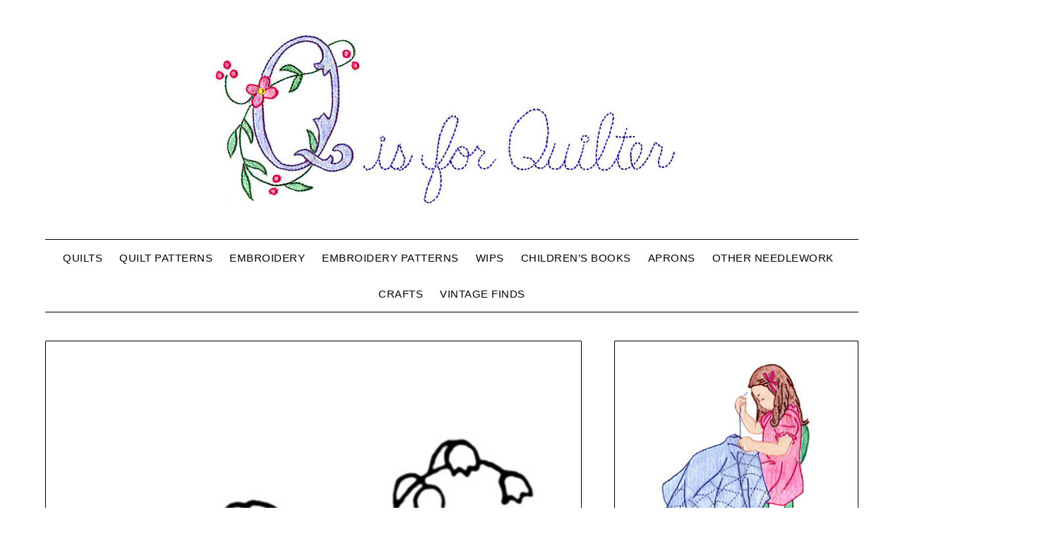

--- FILE ---
content_type: text/html; charset=UTF-8
request_url: https://www.qisforquilter.com/2016/06/free-pattern-friday-lily-of-the-valley-embroidery-motifs/
body_size: 13239
content:
<!doctype html>
<html lang="en-US">
<head>
	<meta charset="UTF-8">
	<meta name="viewport" content="width=device-width, initial-scale=1">
	<link rel="profile" href="http://gmpg.org/xfn/11">
	<title>Free Pattern Friday &#8212; Lily of the Valley Embroidery Motifs &#8211; Q is For Quilter</title>
<meta name='robots' content='max-image-preview:large' />
<link rel='dns-prefetch' href='//fonts.googleapis.com' />
<link rel="alternate" type="application/rss+xml" title="Q is For Quilter &raquo; Feed" href="https://www.qisforquilter.com/feed/" />
<link rel="alternate" type="application/rss+xml" title="Q is For Quilter &raquo; Comments Feed" href="https://www.qisforquilter.com/comments/feed/" />
<script type="text/javascript" id="wpp-js" src="https://www.qisforquilter.com/wp-content/plugins/wordpress-popular-posts/assets/js/wpp.min.js?ver=7.3.6" data-sampling="0" data-sampling-rate="100" data-api-url="https://www.qisforquilter.com/wp-json/wordpress-popular-posts" data-post-id="21431" data-token="76c3f61e62" data-lang="0" data-debug="0"></script>
<link rel="alternate" type="application/rss+xml" title="Q is For Quilter &raquo; Free Pattern Friday &#8212; Lily of the Valley Embroidery Motifs Comments Feed" href="https://www.qisforquilter.com/2016/06/free-pattern-friday-lily-of-the-valley-embroidery-motifs/feed/" />
<link rel="alternate" title="oEmbed (JSON)" type="application/json+oembed" href="https://www.qisforquilter.com/wp-json/oembed/1.0/embed?url=https%3A%2F%2Fwww.qisforquilter.com%2F2016%2F06%2Ffree-pattern-friday-lily-of-the-valley-embroidery-motifs%2F" />
<link rel="alternate" title="oEmbed (XML)" type="text/xml+oembed" href="https://www.qisforquilter.com/wp-json/oembed/1.0/embed?url=https%3A%2F%2Fwww.qisforquilter.com%2F2016%2F06%2Ffree-pattern-friday-lily-of-the-valley-embroidery-motifs%2F&#038;format=xml" />
<style id='wp-img-auto-sizes-contain-inline-css' type='text/css'>
img:is([sizes=auto i],[sizes^="auto," i]){contain-intrinsic-size:3000px 1500px}
/*# sourceURL=wp-img-auto-sizes-contain-inline-css */
</style>
<style id='wp-emoji-styles-inline-css' type='text/css'>

	img.wp-smiley, img.emoji {
		display: inline !important;
		border: none !important;
		box-shadow: none !important;
		height: 1em !important;
		width: 1em !important;
		margin: 0 0.07em !important;
		vertical-align: -0.1em !important;
		background: none !important;
		padding: 0 !important;
	}
/*# sourceURL=wp-emoji-styles-inline-css */
</style>
<style id='wp-block-library-inline-css' type='text/css'>
:root{--wp-block-synced-color:#7a00df;--wp-block-synced-color--rgb:122,0,223;--wp-bound-block-color:var(--wp-block-synced-color);--wp-editor-canvas-background:#ddd;--wp-admin-theme-color:#007cba;--wp-admin-theme-color--rgb:0,124,186;--wp-admin-theme-color-darker-10:#006ba1;--wp-admin-theme-color-darker-10--rgb:0,107,160.5;--wp-admin-theme-color-darker-20:#005a87;--wp-admin-theme-color-darker-20--rgb:0,90,135;--wp-admin-border-width-focus:2px}@media (min-resolution:192dpi){:root{--wp-admin-border-width-focus:1.5px}}.wp-element-button{cursor:pointer}:root .has-very-light-gray-background-color{background-color:#eee}:root .has-very-dark-gray-background-color{background-color:#313131}:root .has-very-light-gray-color{color:#eee}:root .has-very-dark-gray-color{color:#313131}:root .has-vivid-green-cyan-to-vivid-cyan-blue-gradient-background{background:linear-gradient(135deg,#00d084,#0693e3)}:root .has-purple-crush-gradient-background{background:linear-gradient(135deg,#34e2e4,#4721fb 50%,#ab1dfe)}:root .has-hazy-dawn-gradient-background{background:linear-gradient(135deg,#faaca8,#dad0ec)}:root .has-subdued-olive-gradient-background{background:linear-gradient(135deg,#fafae1,#67a671)}:root .has-atomic-cream-gradient-background{background:linear-gradient(135deg,#fdd79a,#004a59)}:root .has-nightshade-gradient-background{background:linear-gradient(135deg,#330968,#31cdcf)}:root .has-midnight-gradient-background{background:linear-gradient(135deg,#020381,#2874fc)}:root{--wp--preset--font-size--normal:16px;--wp--preset--font-size--huge:42px}.has-regular-font-size{font-size:1em}.has-larger-font-size{font-size:2.625em}.has-normal-font-size{font-size:var(--wp--preset--font-size--normal)}.has-huge-font-size{font-size:var(--wp--preset--font-size--huge)}.has-text-align-center{text-align:center}.has-text-align-left{text-align:left}.has-text-align-right{text-align:right}.has-fit-text{white-space:nowrap!important}#end-resizable-editor-section{display:none}.aligncenter{clear:both}.items-justified-left{justify-content:flex-start}.items-justified-center{justify-content:center}.items-justified-right{justify-content:flex-end}.items-justified-space-between{justify-content:space-between}.screen-reader-text{border:0;clip-path:inset(50%);height:1px;margin:-1px;overflow:hidden;padding:0;position:absolute;width:1px;word-wrap:normal!important}.screen-reader-text:focus{background-color:#ddd;clip-path:none;color:#444;display:block;font-size:1em;height:auto;left:5px;line-height:normal;padding:15px 23px 14px;text-decoration:none;top:5px;width:auto;z-index:100000}html :where(.has-border-color){border-style:solid}html :where([style*=border-top-color]){border-top-style:solid}html :where([style*=border-right-color]){border-right-style:solid}html :where([style*=border-bottom-color]){border-bottom-style:solid}html :where([style*=border-left-color]){border-left-style:solid}html :where([style*=border-width]){border-style:solid}html :where([style*=border-top-width]){border-top-style:solid}html :where([style*=border-right-width]){border-right-style:solid}html :where([style*=border-bottom-width]){border-bottom-style:solid}html :where([style*=border-left-width]){border-left-style:solid}html :where(img[class*=wp-image-]){height:auto;max-width:100%}:where(figure){margin:0 0 1em}html :where(.is-position-sticky){--wp-admin--admin-bar--position-offset:var(--wp-admin--admin-bar--height,0px)}@media screen and (max-width:600px){html :where(.is-position-sticky){--wp-admin--admin-bar--position-offset:0px}}

/*# sourceURL=wp-block-library-inline-css */
</style><style id='wp-block-archives-inline-css' type='text/css'>
.wp-block-archives{box-sizing:border-box}.wp-block-archives-dropdown label{display:block}
/*# sourceURL=https://www.qisforquilter.com/wp-includes/blocks/archives/style.min.css */
</style>
<style id='wp-block-image-inline-css' type='text/css'>
.wp-block-image>a,.wp-block-image>figure>a{display:inline-block}.wp-block-image img{box-sizing:border-box;height:auto;max-width:100%;vertical-align:bottom}@media not (prefers-reduced-motion){.wp-block-image img.hide{visibility:hidden}.wp-block-image img.show{animation:show-content-image .4s}}.wp-block-image[style*=border-radius] img,.wp-block-image[style*=border-radius]>a{border-radius:inherit}.wp-block-image.has-custom-border img{box-sizing:border-box}.wp-block-image.aligncenter{text-align:center}.wp-block-image.alignfull>a,.wp-block-image.alignwide>a{width:100%}.wp-block-image.alignfull img,.wp-block-image.alignwide img{height:auto;width:100%}.wp-block-image .aligncenter,.wp-block-image .alignleft,.wp-block-image .alignright,.wp-block-image.aligncenter,.wp-block-image.alignleft,.wp-block-image.alignright{display:table}.wp-block-image .aligncenter>figcaption,.wp-block-image .alignleft>figcaption,.wp-block-image .alignright>figcaption,.wp-block-image.aligncenter>figcaption,.wp-block-image.alignleft>figcaption,.wp-block-image.alignright>figcaption{caption-side:bottom;display:table-caption}.wp-block-image .alignleft{float:left;margin:.5em 1em .5em 0}.wp-block-image .alignright{float:right;margin:.5em 0 .5em 1em}.wp-block-image .aligncenter{margin-left:auto;margin-right:auto}.wp-block-image :where(figcaption){margin-bottom:1em;margin-top:.5em}.wp-block-image.is-style-circle-mask img{border-radius:9999px}@supports ((-webkit-mask-image:none) or (mask-image:none)) or (-webkit-mask-image:none){.wp-block-image.is-style-circle-mask img{border-radius:0;-webkit-mask-image:url('data:image/svg+xml;utf8,<svg viewBox="0 0 100 100" xmlns="http://www.w3.org/2000/svg"><circle cx="50" cy="50" r="50"/></svg>');mask-image:url('data:image/svg+xml;utf8,<svg viewBox="0 0 100 100" xmlns="http://www.w3.org/2000/svg"><circle cx="50" cy="50" r="50"/></svg>');mask-mode:alpha;-webkit-mask-position:center;mask-position:center;-webkit-mask-repeat:no-repeat;mask-repeat:no-repeat;-webkit-mask-size:contain;mask-size:contain}}:root :where(.wp-block-image.is-style-rounded img,.wp-block-image .is-style-rounded img){border-radius:9999px}.wp-block-image figure{margin:0}.wp-lightbox-container{display:flex;flex-direction:column;position:relative}.wp-lightbox-container img{cursor:zoom-in}.wp-lightbox-container img:hover+button{opacity:1}.wp-lightbox-container button{align-items:center;backdrop-filter:blur(16px) saturate(180%);background-color:#5a5a5a40;border:none;border-radius:4px;cursor:zoom-in;display:flex;height:20px;justify-content:center;opacity:0;padding:0;position:absolute;right:16px;text-align:center;top:16px;width:20px;z-index:100}@media not (prefers-reduced-motion){.wp-lightbox-container button{transition:opacity .2s ease}}.wp-lightbox-container button:focus-visible{outline:3px auto #5a5a5a40;outline:3px auto -webkit-focus-ring-color;outline-offset:3px}.wp-lightbox-container button:hover{cursor:pointer;opacity:1}.wp-lightbox-container button:focus{opacity:1}.wp-lightbox-container button:focus,.wp-lightbox-container button:hover,.wp-lightbox-container button:not(:hover):not(:active):not(.has-background){background-color:#5a5a5a40;border:none}.wp-lightbox-overlay{box-sizing:border-box;cursor:zoom-out;height:100vh;left:0;overflow:hidden;position:fixed;top:0;visibility:hidden;width:100%;z-index:100000}.wp-lightbox-overlay .close-button{align-items:center;cursor:pointer;display:flex;justify-content:center;min-height:40px;min-width:40px;padding:0;position:absolute;right:calc(env(safe-area-inset-right) + 16px);top:calc(env(safe-area-inset-top) + 16px);z-index:5000000}.wp-lightbox-overlay .close-button:focus,.wp-lightbox-overlay .close-button:hover,.wp-lightbox-overlay .close-button:not(:hover):not(:active):not(.has-background){background:none;border:none}.wp-lightbox-overlay .lightbox-image-container{height:var(--wp--lightbox-container-height);left:50%;overflow:hidden;position:absolute;top:50%;transform:translate(-50%,-50%);transform-origin:top left;width:var(--wp--lightbox-container-width);z-index:9999999999}.wp-lightbox-overlay .wp-block-image{align-items:center;box-sizing:border-box;display:flex;height:100%;justify-content:center;margin:0;position:relative;transform-origin:0 0;width:100%;z-index:3000000}.wp-lightbox-overlay .wp-block-image img{height:var(--wp--lightbox-image-height);min-height:var(--wp--lightbox-image-height);min-width:var(--wp--lightbox-image-width);width:var(--wp--lightbox-image-width)}.wp-lightbox-overlay .wp-block-image figcaption{display:none}.wp-lightbox-overlay button{background:none;border:none}.wp-lightbox-overlay .scrim{background-color:#fff;height:100%;opacity:.9;position:absolute;width:100%;z-index:2000000}.wp-lightbox-overlay.active{visibility:visible}@media not (prefers-reduced-motion){.wp-lightbox-overlay.active{animation:turn-on-visibility .25s both}.wp-lightbox-overlay.active img{animation:turn-on-visibility .35s both}.wp-lightbox-overlay.show-closing-animation:not(.active){animation:turn-off-visibility .35s both}.wp-lightbox-overlay.show-closing-animation:not(.active) img{animation:turn-off-visibility .25s both}.wp-lightbox-overlay.zoom.active{animation:none;opacity:1;visibility:visible}.wp-lightbox-overlay.zoom.active .lightbox-image-container{animation:lightbox-zoom-in .4s}.wp-lightbox-overlay.zoom.active .lightbox-image-container img{animation:none}.wp-lightbox-overlay.zoom.active .scrim{animation:turn-on-visibility .4s forwards}.wp-lightbox-overlay.zoom.show-closing-animation:not(.active){animation:none}.wp-lightbox-overlay.zoom.show-closing-animation:not(.active) .lightbox-image-container{animation:lightbox-zoom-out .4s}.wp-lightbox-overlay.zoom.show-closing-animation:not(.active) .lightbox-image-container img{animation:none}.wp-lightbox-overlay.zoom.show-closing-animation:not(.active) .scrim{animation:turn-off-visibility .4s forwards}}@keyframes show-content-image{0%{visibility:hidden}99%{visibility:hidden}to{visibility:visible}}@keyframes turn-on-visibility{0%{opacity:0}to{opacity:1}}@keyframes turn-off-visibility{0%{opacity:1;visibility:visible}99%{opacity:0;visibility:visible}to{opacity:0;visibility:hidden}}@keyframes lightbox-zoom-in{0%{transform:translate(calc((-100vw + var(--wp--lightbox-scrollbar-width))/2 + var(--wp--lightbox-initial-left-position)),calc(-50vh + var(--wp--lightbox-initial-top-position))) scale(var(--wp--lightbox-scale))}to{transform:translate(-50%,-50%) scale(1)}}@keyframes lightbox-zoom-out{0%{transform:translate(-50%,-50%) scale(1);visibility:visible}99%{visibility:visible}to{transform:translate(calc((-100vw + var(--wp--lightbox-scrollbar-width))/2 + var(--wp--lightbox-initial-left-position)),calc(-50vh + var(--wp--lightbox-initial-top-position))) scale(var(--wp--lightbox-scale));visibility:hidden}}
/*# sourceURL=https://www.qisforquilter.com/wp-includes/blocks/image/style.min.css */
</style>
<style id='wp-block-search-inline-css' type='text/css'>
.wp-block-search__button{margin-left:10px;word-break:normal}.wp-block-search__button.has-icon{line-height:0}.wp-block-search__button svg{height:1.25em;min-height:24px;min-width:24px;width:1.25em;fill:currentColor;vertical-align:text-bottom}:where(.wp-block-search__button){border:1px solid #ccc;padding:6px 10px}.wp-block-search__inside-wrapper{display:flex;flex:auto;flex-wrap:nowrap;max-width:100%}.wp-block-search__label{width:100%}.wp-block-search.wp-block-search__button-only .wp-block-search__button{box-sizing:border-box;display:flex;flex-shrink:0;justify-content:center;margin-left:0;max-width:100%}.wp-block-search.wp-block-search__button-only .wp-block-search__inside-wrapper{min-width:0!important;transition-property:width}.wp-block-search.wp-block-search__button-only .wp-block-search__input{flex-basis:100%;transition-duration:.3s}.wp-block-search.wp-block-search__button-only.wp-block-search__searchfield-hidden,.wp-block-search.wp-block-search__button-only.wp-block-search__searchfield-hidden .wp-block-search__inside-wrapper{overflow:hidden}.wp-block-search.wp-block-search__button-only.wp-block-search__searchfield-hidden .wp-block-search__input{border-left-width:0!important;border-right-width:0!important;flex-basis:0;flex-grow:0;margin:0;min-width:0!important;padding-left:0!important;padding-right:0!important;width:0!important}:where(.wp-block-search__input){appearance:none;border:1px solid #949494;flex-grow:1;font-family:inherit;font-size:inherit;font-style:inherit;font-weight:inherit;letter-spacing:inherit;line-height:inherit;margin-left:0;margin-right:0;min-width:3rem;padding:8px;text-decoration:unset!important;text-transform:inherit}:where(.wp-block-search__button-inside .wp-block-search__inside-wrapper){background-color:#fff;border:1px solid #949494;box-sizing:border-box;padding:4px}:where(.wp-block-search__button-inside .wp-block-search__inside-wrapper) .wp-block-search__input{border:none;border-radius:0;padding:0 4px}:where(.wp-block-search__button-inside .wp-block-search__inside-wrapper) .wp-block-search__input:focus{outline:none}:where(.wp-block-search__button-inside .wp-block-search__inside-wrapper) :where(.wp-block-search__button){padding:4px 8px}.wp-block-search.aligncenter .wp-block-search__inside-wrapper{margin:auto}.wp-block[data-align=right] .wp-block-search.wp-block-search__button-only .wp-block-search__inside-wrapper{float:right}
/*# sourceURL=https://www.qisforquilter.com/wp-includes/blocks/search/style.min.css */
</style>
<style id='global-styles-inline-css' type='text/css'>
:root{--wp--preset--aspect-ratio--square: 1;--wp--preset--aspect-ratio--4-3: 4/3;--wp--preset--aspect-ratio--3-4: 3/4;--wp--preset--aspect-ratio--3-2: 3/2;--wp--preset--aspect-ratio--2-3: 2/3;--wp--preset--aspect-ratio--16-9: 16/9;--wp--preset--aspect-ratio--9-16: 9/16;--wp--preset--color--black: #000000;--wp--preset--color--cyan-bluish-gray: #abb8c3;--wp--preset--color--white: #ffffff;--wp--preset--color--pale-pink: #f78da7;--wp--preset--color--vivid-red: #cf2e2e;--wp--preset--color--luminous-vivid-orange: #ff6900;--wp--preset--color--luminous-vivid-amber: #fcb900;--wp--preset--color--light-green-cyan: #7bdcb5;--wp--preset--color--vivid-green-cyan: #00d084;--wp--preset--color--pale-cyan-blue: #8ed1fc;--wp--preset--color--vivid-cyan-blue: #0693e3;--wp--preset--color--vivid-purple: #9b51e0;--wp--preset--gradient--vivid-cyan-blue-to-vivid-purple: linear-gradient(135deg,rgb(6,147,227) 0%,rgb(155,81,224) 100%);--wp--preset--gradient--light-green-cyan-to-vivid-green-cyan: linear-gradient(135deg,rgb(122,220,180) 0%,rgb(0,208,130) 100%);--wp--preset--gradient--luminous-vivid-amber-to-luminous-vivid-orange: linear-gradient(135deg,rgb(252,185,0) 0%,rgb(255,105,0) 100%);--wp--preset--gradient--luminous-vivid-orange-to-vivid-red: linear-gradient(135deg,rgb(255,105,0) 0%,rgb(207,46,46) 100%);--wp--preset--gradient--very-light-gray-to-cyan-bluish-gray: linear-gradient(135deg,rgb(238,238,238) 0%,rgb(169,184,195) 100%);--wp--preset--gradient--cool-to-warm-spectrum: linear-gradient(135deg,rgb(74,234,220) 0%,rgb(151,120,209) 20%,rgb(207,42,186) 40%,rgb(238,44,130) 60%,rgb(251,105,98) 80%,rgb(254,248,76) 100%);--wp--preset--gradient--blush-light-purple: linear-gradient(135deg,rgb(255,206,236) 0%,rgb(152,150,240) 100%);--wp--preset--gradient--blush-bordeaux: linear-gradient(135deg,rgb(254,205,165) 0%,rgb(254,45,45) 50%,rgb(107,0,62) 100%);--wp--preset--gradient--luminous-dusk: linear-gradient(135deg,rgb(255,203,112) 0%,rgb(199,81,192) 50%,rgb(65,88,208) 100%);--wp--preset--gradient--pale-ocean: linear-gradient(135deg,rgb(255,245,203) 0%,rgb(182,227,212) 50%,rgb(51,167,181) 100%);--wp--preset--gradient--electric-grass: linear-gradient(135deg,rgb(202,248,128) 0%,rgb(113,206,126) 100%);--wp--preset--gradient--midnight: linear-gradient(135deg,rgb(2,3,129) 0%,rgb(40,116,252) 100%);--wp--preset--font-size--small: 13px;--wp--preset--font-size--medium: 20px;--wp--preset--font-size--large: 36px;--wp--preset--font-size--x-large: 42px;--wp--preset--spacing--20: 0.44rem;--wp--preset--spacing--30: 0.67rem;--wp--preset--spacing--40: 1rem;--wp--preset--spacing--50: 1.5rem;--wp--preset--spacing--60: 2.25rem;--wp--preset--spacing--70: 3.38rem;--wp--preset--spacing--80: 5.06rem;--wp--preset--shadow--natural: 6px 6px 9px rgba(0, 0, 0, 0.2);--wp--preset--shadow--deep: 12px 12px 50px rgba(0, 0, 0, 0.4);--wp--preset--shadow--sharp: 6px 6px 0px rgba(0, 0, 0, 0.2);--wp--preset--shadow--outlined: 6px 6px 0px -3px rgb(255, 255, 255), 6px 6px rgb(0, 0, 0);--wp--preset--shadow--crisp: 6px 6px 0px rgb(0, 0, 0);}:where(.is-layout-flex){gap: 0.5em;}:where(.is-layout-grid){gap: 0.5em;}body .is-layout-flex{display: flex;}.is-layout-flex{flex-wrap: wrap;align-items: center;}.is-layout-flex > :is(*, div){margin: 0;}body .is-layout-grid{display: grid;}.is-layout-grid > :is(*, div){margin: 0;}:where(.wp-block-columns.is-layout-flex){gap: 2em;}:where(.wp-block-columns.is-layout-grid){gap: 2em;}:where(.wp-block-post-template.is-layout-flex){gap: 1.25em;}:where(.wp-block-post-template.is-layout-grid){gap: 1.25em;}.has-black-color{color: var(--wp--preset--color--black) !important;}.has-cyan-bluish-gray-color{color: var(--wp--preset--color--cyan-bluish-gray) !important;}.has-white-color{color: var(--wp--preset--color--white) !important;}.has-pale-pink-color{color: var(--wp--preset--color--pale-pink) !important;}.has-vivid-red-color{color: var(--wp--preset--color--vivid-red) !important;}.has-luminous-vivid-orange-color{color: var(--wp--preset--color--luminous-vivid-orange) !important;}.has-luminous-vivid-amber-color{color: var(--wp--preset--color--luminous-vivid-amber) !important;}.has-light-green-cyan-color{color: var(--wp--preset--color--light-green-cyan) !important;}.has-vivid-green-cyan-color{color: var(--wp--preset--color--vivid-green-cyan) !important;}.has-pale-cyan-blue-color{color: var(--wp--preset--color--pale-cyan-blue) !important;}.has-vivid-cyan-blue-color{color: var(--wp--preset--color--vivid-cyan-blue) !important;}.has-vivid-purple-color{color: var(--wp--preset--color--vivid-purple) !important;}.has-black-background-color{background-color: var(--wp--preset--color--black) !important;}.has-cyan-bluish-gray-background-color{background-color: var(--wp--preset--color--cyan-bluish-gray) !important;}.has-white-background-color{background-color: var(--wp--preset--color--white) !important;}.has-pale-pink-background-color{background-color: var(--wp--preset--color--pale-pink) !important;}.has-vivid-red-background-color{background-color: var(--wp--preset--color--vivid-red) !important;}.has-luminous-vivid-orange-background-color{background-color: var(--wp--preset--color--luminous-vivid-orange) !important;}.has-luminous-vivid-amber-background-color{background-color: var(--wp--preset--color--luminous-vivid-amber) !important;}.has-light-green-cyan-background-color{background-color: var(--wp--preset--color--light-green-cyan) !important;}.has-vivid-green-cyan-background-color{background-color: var(--wp--preset--color--vivid-green-cyan) !important;}.has-pale-cyan-blue-background-color{background-color: var(--wp--preset--color--pale-cyan-blue) !important;}.has-vivid-cyan-blue-background-color{background-color: var(--wp--preset--color--vivid-cyan-blue) !important;}.has-vivid-purple-background-color{background-color: var(--wp--preset--color--vivid-purple) !important;}.has-black-border-color{border-color: var(--wp--preset--color--black) !important;}.has-cyan-bluish-gray-border-color{border-color: var(--wp--preset--color--cyan-bluish-gray) !important;}.has-white-border-color{border-color: var(--wp--preset--color--white) !important;}.has-pale-pink-border-color{border-color: var(--wp--preset--color--pale-pink) !important;}.has-vivid-red-border-color{border-color: var(--wp--preset--color--vivid-red) !important;}.has-luminous-vivid-orange-border-color{border-color: var(--wp--preset--color--luminous-vivid-orange) !important;}.has-luminous-vivid-amber-border-color{border-color: var(--wp--preset--color--luminous-vivid-amber) !important;}.has-light-green-cyan-border-color{border-color: var(--wp--preset--color--light-green-cyan) !important;}.has-vivid-green-cyan-border-color{border-color: var(--wp--preset--color--vivid-green-cyan) !important;}.has-pale-cyan-blue-border-color{border-color: var(--wp--preset--color--pale-cyan-blue) !important;}.has-vivid-cyan-blue-border-color{border-color: var(--wp--preset--color--vivid-cyan-blue) !important;}.has-vivid-purple-border-color{border-color: var(--wp--preset--color--vivid-purple) !important;}.has-vivid-cyan-blue-to-vivid-purple-gradient-background{background: var(--wp--preset--gradient--vivid-cyan-blue-to-vivid-purple) !important;}.has-light-green-cyan-to-vivid-green-cyan-gradient-background{background: var(--wp--preset--gradient--light-green-cyan-to-vivid-green-cyan) !important;}.has-luminous-vivid-amber-to-luminous-vivid-orange-gradient-background{background: var(--wp--preset--gradient--luminous-vivid-amber-to-luminous-vivid-orange) !important;}.has-luminous-vivid-orange-to-vivid-red-gradient-background{background: var(--wp--preset--gradient--luminous-vivid-orange-to-vivid-red) !important;}.has-very-light-gray-to-cyan-bluish-gray-gradient-background{background: var(--wp--preset--gradient--very-light-gray-to-cyan-bluish-gray) !important;}.has-cool-to-warm-spectrum-gradient-background{background: var(--wp--preset--gradient--cool-to-warm-spectrum) !important;}.has-blush-light-purple-gradient-background{background: var(--wp--preset--gradient--blush-light-purple) !important;}.has-blush-bordeaux-gradient-background{background: var(--wp--preset--gradient--blush-bordeaux) !important;}.has-luminous-dusk-gradient-background{background: var(--wp--preset--gradient--luminous-dusk) !important;}.has-pale-ocean-gradient-background{background: var(--wp--preset--gradient--pale-ocean) !important;}.has-electric-grass-gradient-background{background: var(--wp--preset--gradient--electric-grass) !important;}.has-midnight-gradient-background{background: var(--wp--preset--gradient--midnight) !important;}.has-small-font-size{font-size: var(--wp--preset--font-size--small) !important;}.has-medium-font-size{font-size: var(--wp--preset--font-size--medium) !important;}.has-large-font-size{font-size: var(--wp--preset--font-size--large) !important;}.has-x-large-font-size{font-size: var(--wp--preset--font-size--x-large) !important;}
/*# sourceURL=global-styles-inline-css */
</style>

<style id='classic-theme-styles-inline-css' type='text/css'>
/*! This file is auto-generated */
.wp-block-button__link{color:#fff;background-color:#32373c;border-radius:9999px;box-shadow:none;text-decoration:none;padding:calc(.667em + 2px) calc(1.333em + 2px);font-size:1.125em}.wp-block-file__button{background:#32373c;color:#fff;text-decoration:none}
/*# sourceURL=/wp-includes/css/classic-themes.min.css */
</style>
<link rel='stylesheet' id='wordpress-popular-posts-css-css' href='https://www.qisforquilter.com/wp-content/plugins/wordpress-popular-posts/assets/css/wpp.css?ver=7.3.6' type='text/css' media='all' />
<link rel='stylesheet' id='travel-minimalist-blogger-css' href='https://www.qisforquilter.com/wp-content/themes/minimalistblogger/style.css?ver=6.9' type='text/css' media='all' />
<link rel='stylesheet' id='font-awesome-css' href='https://www.qisforquilter.com/wp-content/themes/minimalistblogger/css/font-awesome.min.css?ver=6.9' type='text/css' media='all' />
<link rel='stylesheet' id='minimalistblogger-style-css' href='https://www.qisforquilter.com/wp-content/themes/travel-minimalist-blogger/style.css?ver=6.9' type='text/css' media='all' />
<link rel='stylesheet' id='minimalistblogger-google-fonts-css' href='//fonts.googleapis.com/css?family=Lato%3A300%2C400%2C700%2C900%7CMerriweather%3A400%2C700&#038;ver=6.9' type='text/css' media='all' />
<link rel='stylesheet' id='youxi-shortcode-bootstrap-css' href='https://www.qisforquilter.com/wp-content/plugins/youxi-shortcode/frontend/bootstrap/css/bootstrap.min.css?ver=3.2' type='text/css' media='screen' />
<script type="text/javascript" src="https://www.qisforquilter.com/wp-includes/js/jquery/jquery.min.js?ver=3.7.1" id="jquery-core-js"></script>
<script type="text/javascript" src="https://www.qisforquilter.com/wp-includes/js/jquery/jquery-migrate.min.js?ver=3.4.1" id="jquery-migrate-js"></script>
<link rel="https://api.w.org/" href="https://www.qisforquilter.com/wp-json/" /><link rel="alternate" title="JSON" type="application/json" href="https://www.qisforquilter.com/wp-json/wp/v2/posts/21431" /><link rel="EditURI" type="application/rsd+xml" title="RSD" href="https://www.qisforquilter.com/xmlrpc.php?rsd" />
<meta name="generator" content="WordPress 6.9" />
<link rel="canonical" href="https://www.qisforquilter.com/2016/06/free-pattern-friday-lily-of-the-valley-embroidery-motifs/" />
<link rel='shortlink' href='https://www.qisforquilter.com/?p=21431' />
		<script type="text/javascript">
			var _statcounter = _statcounter || [];
			_statcounter.push({"tags": {"author": "marthagray"}});
		</script>
		            <style id="wpp-loading-animation-styles">@-webkit-keyframes bgslide{from{background-position-x:0}to{background-position-x:-200%}}@keyframes bgslide{from{background-position-x:0}to{background-position-x:-200%}}.wpp-widget-block-placeholder,.wpp-shortcode-placeholder{margin:0 auto;width:60px;height:3px;background:#dd3737;background:linear-gradient(90deg,#dd3737 0%,#571313 10%,#dd3737 100%);background-size:200% auto;border-radius:3px;-webkit-animation:bgslide 1s infinite linear;animation:bgslide 1s infinite linear}</style>
            
	<style type="text/css">
			body, .site, .swidgets-wrap h3, .post-data-text { background: ; }
			.site-title a, .site-description { color: ; }
			.sheader { background-color: ; }
			.super-menu, #smobile-menu, .primary-menu, .primary-menu ul li ul.children, .primary-menu ul li ul.sub-menu { background-color: ; }
			.main-navigation ul li a, .main-navigation ul li .sub-arrow, .super-menu .toggle-mobile-menu,.toggle-mobile-menu:before, .mobile-menu-active .smenu-hide { color: ; }
			#smobile-menu.show .main-navigation ul ul.children.active, #smobile-menu.show .main-navigation ul ul.sub-menu.active, #smobile-menu.show .main-navigation ul li, .smenu-hide.toggle-mobile-menu.menu-toggle, #smobile-menu.show .main-navigation ul li, .primary-menu ul li ul.children li, .primary-menu ul li ul.sub-menu li, .primary-menu .pmenu, .super-menu { border-color: ; border-bottom-color: ; }
			#secondary .widget h3, #secondary .widget h3 a, #secondary .widget h4, #secondary .widget h1, #secondary .widget h2, #secondary .widget h5, #secondary .widget h6 { color: ; }
			#secondary .widget a, #secondary a, #secondary .widget li a , #secondary span.sub-arrow{ color: ; }
			#secondary, #secondary .widget, #secondary .widget p, #secondary .widget li, .widget time.rpwe-time.published { color: ; }
			#secondary .swidgets-wrap, #secondary .widget ul li, .featured-sidebar .search-field { border-color: ; }
			.site-info, .footer-column-three input.search-submit, .footer-column-three p, .footer-column-three li, .footer-column-three td, .footer-column-three th, .footer-column-three caption { color: ; }
			.footer-column-three h3, .footer-column-three h4, .footer-column-three h5, .footer-column-three h6, .footer-column-three h1, .footer-column-three h2, .footer-column-three h4, .footer-column-three h3 a { color: ; }
			.footer-column-three a, .footer-column-three li a, .footer-column-three .widget a, .footer-column-three .sub-arrow { color: #1e73be; }
			.footer-column-three h3:after { background: ; }
			.site-info, .widget ul li, .footer-column-three input.search-field, .footer-column-three input.search-submit { border-color: ; }
			.site-footer { background-color: ; }
			.archive .page-header h1, .blogposts-list h2 a, .blogposts-list h2 a:hover, .blogposts-list h2 a:active, .search-results h1.page-title { color: ; }
			.blogposts-list .post-data-text, .blogposts-list .post-data-text a{ color: ; }
			.blogposts-list p { color: ; }
			.page-numbers li a, .blogposts-list .blogpost-button { background: ; }
			.page-numbers li a, .blogposts-list .blogpost-button, span.page-numbers.dots, .page-numbers.current, .page-numbers li a:hover { color: ; }
			.archive .page-header h1, .search-results h1.page-title, .blogposts-list.fbox, span.page-numbers.dots, .page-numbers li a, .page-numbers.current { border-color: ; }
			.blogposts-list .post-data-divider { background: ; }
			.page .comments-area .comment-author, .page .comments-area .comment-author a, .page .comments-area .comments-title, .page .content-area h1, .page .content-area h2, .page .content-area h3, .page .content-area h4, .page .content-area h5, .page .content-area h6, .page .content-area th, .single  .comments-area .comment-author, .single .comments-area .comment-author a, .single .comments-area .comments-title, .single .content-area h1, .single .content-area h2, .single .content-area h3, .single .content-area h4, .single .content-area h5, .single .content-area h6, .single .content-area th, .search-no-results h1, .error404 h1 { color: ; }
			.single .post-data-text, .page .post-data-text, .page .post-data-text a, .single .post-data-text a, .comments-area .comment-meta .comment-metadata a { color: ; }
			.page .content-area p, .page article, .page .content-area table, .page .content-area dd, .page .content-area dt, .page .content-area address, .page .content-area .entry-content, .page .content-area li, .page .content-area ol, .single .content-area p, .single article, .single .content-area table, .single .content-area dd, .single .content-area dt, .single .content-area address, .single .entry-content, .single .content-area li, .single .content-area ol, .search-no-results .page-content p { color: ; }
			.single .entry-content a, .page .entry-content a, .comment-content a, .comments-area .reply a, .logged-in-as a, .comments-area .comment-respond a { color: ; }
			.comments-area p.form-submit input { background: ; }
			.error404 .page-content p, .error404 input.search-submit, .search-no-results input.search-submit { color: ; }
			.page .comments-area, .page article.fbox, .page article tr, .page .comments-area ol.comment-list ol.children li, .page .comments-area ol.comment-list .comment, .single .comments-area, .single article.fbox, .single article tr, .comments-area ol.comment-list ol.children li, .comments-area ol.comment-list .comment, .error404 main#main, .error404 .search-form label, .search-no-results .search-form label, .error404 input.search-submit, .search-no-results input.search-submit, .error404 main#main, .search-no-results section.fbox.no-results.not-found{ border-color: ; }
			.single .post-data-divider, .page .post-data-divider { background: ; }
			.single .comments-area p.form-submit input, .page .comments-area p.form-submit input { color: ; }
			.bottom-header-wrapper { padding-top: px; }
			.bottom-header-wrapper { padding-bottom: px; }


			.bottom-header-wrapper { background: ; }
			.bottom-header-wrapper *{ color: ; }
			.header-widget a, .header-widget li a, .header-widget i.fa { color: ; }
			.header-widget, .header-widget p, .header-widget li, .header-widget .textwidget { color: ; }
			.header-widget .widget-title, .header-widget h1, .header-widget h3, .header-widget h2, .header-widget h4, .header-widget h5, .header-widget h6{ color: ; }
			.header-widget.swidgets-wrap, .header-widget ul li, .header-widget .search-field { border-color: ; }


		</style>
		
		<style type="text/css">
			body, 
			.site, 
			.swidgets-wrap h3, 
			.post-data-text { background: ; }

			.site-title a, 
			.site-description { color: ; }

			.sheader { background:  }
		</style>
			<style type="text/css">
			.site-title a,
			.site-description {
				color: #0000b8;
			}

			
			"
			
			
		</style>
		</head>

<body class="wp-singular post-template-default single single-post postid-21431 single-format-standard wp-custom-logo wp-theme-minimalistblogger wp-child-theme-travel-minimalist-blogger masthead-fixed">
	 <a class="skip-link screen-reader-text" href="#content">Skip to content</a>
	<div id="page" class="site">

		<header id="masthead" class="sheader site-header clearfix">
			<div class="content-wrap">
								<div class="site-branding branding-logo">
					<a href="https://www.qisforquilter.com/" class="custom-logo-link" rel="home"><img width="761" height="274" src="https://www.qisforquilter.com/wp-content/uploads/cropped-header-bg-1.jpg" class="custom-logo" alt="Q is For Quilter" decoding="async" fetchpriority="high" srcset="https://www.qisforquilter.com/wp-content/uploads/cropped-header-bg-1.jpg 761w, https://www.qisforquilter.com/wp-content/uploads/cropped-header-bg-1-350x126.jpg 350w, https://www.qisforquilter.com/wp-content/uploads/cropped-header-bg-1-600x216.jpg 600w, https://www.qisforquilter.com/wp-content/uploads/cropped-header-bg-1-250x90.jpg 250w" sizes="(max-width: 761px) 100vw, 761px" /></a>				</div>
				</div>
	<nav id="primary-site-navigation" class="primary-menu main-navigation clearfix">
		<a href="#" id="pull" class="smenu-hide toggle-mobile-menu menu-toggle" aria-controls="secondary-menu" aria-expanded="false">Menu</a>
		<div class="content-wrap text-center">
			<div class="center-main-menu">
				<div class="menu-menu-1-container"><ul id="primary-menu" class="pmenu"><li id="menu-item-19360" class="menu-item menu-item-type-taxonomy menu-item-object-category menu-item-19360"><a href="https://www.qisforquilter.com/category/quilts/">Quilts</a></li>
<li id="menu-item-19366" class="menu-item menu-item-type-taxonomy menu-item-object-category menu-item-19366"><a href="https://www.qisforquilter.com/category/quiltpatterns/">Quilt Patterns</a></li>
<li id="menu-item-19363" class="menu-item menu-item-type-taxonomy menu-item-object-category menu-item-19363"><a href="https://www.qisforquilter.com/category/embroidery/">Embroidery</a></li>
<li id="menu-item-19357" class="menu-item menu-item-type-taxonomy menu-item-object-category current-post-ancestor current-menu-parent current-post-parent menu-item-19357"><a href="https://www.qisforquilter.com/category/embroiderypatterns/">Embroidery Patterns</a></li>
<li id="menu-item-20509" class="menu-item menu-item-type-taxonomy menu-item-object-category menu-item-20509"><a href="https://www.qisforquilter.com/category/wips/">WIPs</a></li>
<li id="menu-item-19359" class="menu-item menu-item-type-taxonomy menu-item-object-category menu-item-19359"><a href="https://www.qisforquilter.com/category/childrensbooks/">Children&#8217;s Books</a></li>
<li id="menu-item-19361" class="menu-item menu-item-type-taxonomy menu-item-object-category menu-item-19361"><a href="https://www.qisforquilter.com/category/aprons/">Aprons</a></li>
<li id="menu-item-19362" class="menu-item menu-item-type-taxonomy menu-item-object-category menu-item-19362"><a href="https://www.qisforquilter.com/category/otherneedlework/">Other Needlework</a></li>
<li id="menu-item-19914" class="menu-item menu-item-type-taxonomy menu-item-object-category menu-item-19914"><a href="https://www.qisforquilter.com/category/crafts/">Crafts</a></li>
<li id="menu-item-20312" class="menu-item menu-item-type-taxonomy menu-item-object-category menu-item-20312"><a href="https://www.qisforquilter.com/category/vintagefinds/">Vintage Finds</a></li>
</ul></div>				</div>
			</div>
		</nav>
		<div class="super-menu clearfix">
			<div class="super-menu-inner">
				<a href="#" id="pull" class="toggle-mobile-menu menu-toggle" aria-controls="secondary-menu" aria-expanded="false">Menu</a>
			</div>
		</div>
		<div id="mobile-menu-overlay"></div>
	</header>

	
<div class="content-wrap">
	<div class="header-widgets-wrapper">
		
	
</div>
</div>

<div id="content" class="site-content clearfix">
	<div class="content-wrap">

	<div id="primary" class="featured-content content-area">
		<main id="main" class="site-main">

		
<article id="post-21431" class="posts-entry fbox post-21431 post type-post status-publish format-standard has-post-thumbnail hentry category-embroiderypatterns">
			<div class="featured-thumbnail">
			<a href="https://www.qisforquilter.com/2016/06/free-pattern-friday-lily-of-the-valley-embroidery-motifs/" rel="bookmark"><img width="483" height="600" src="https://www.qisforquilter.com/wp-content/uploads/Lily-of-the-Valley-4.jpg" class="attachment-minimalistblogger-slider size-minimalistblogger-slider wp-post-image" alt="" decoding="async" srcset="https://www.qisforquilter.com/wp-content/uploads/Lily-of-the-Valley-4.jpg 483w, https://www.qisforquilter.com/wp-content/uploads/Lily-of-the-Valley-4-250x311.jpg 250w, https://www.qisforquilter.com/wp-content/uploads/Lily-of-the-Valley-4-322x400.jpg 322w" sizes="(max-width: 483px) 100vw, 483px" /></a>
		</div>
		<header class="entry-header">
		<h1 class="entry-title">Free Pattern Friday &#8212; Lily of the Valley Embroidery Motifs</h1>		<div class="entry-meta">
			<div class="blog-data-wrapper">
				<div class="post-data-divider"></div>
				<div class="post-data-positioning">
					<div class="post-data-text">
						<span class="posted-on">Posted on <a href="https://www.qisforquilter.com/2016/06/free-pattern-friday-lily-of-the-valley-embroidery-motifs/" rel="bookmark"><time class="entry-date published updated" datetime="2016-06-17T08:03:39-07:00">June 17, 2016</time></a></span><span class="byline"> by <span class="author vcard"><a class="url fn n" href="https://www.qisforquilter.com/author/marthagray/">Martha</a></span></span>					</div>
				</div>
			</div>
		</div><!-- .entry-meta -->
			</header><!-- .entry-header -->

	<div class="entry-content">
		<p>In Oklahoma, my mother grew lily of the valley plants on the north side of our house where it was a little cooler. In the Pacific Northwest we don&#8217;t have that problem &#8212; you can grow lilies of the valley just about anywhere, and mine are just blooming.</p>
<p>These patterns were published in the Pittsburgh Post-Gazette in 1913. I think the large motif could also be used as three individual designs. Click images to enlarge<br />
<a href="http://qisforquilter.com/wp-content/uploads/Lily-of-the-Valley-4.jpg"><img decoding="async" class="aligncenter  wp-image-21435" src="http://qisforquilter.com/wp-content/uploads/Lily-of-the-Valley-4-483x600.jpg" alt="Lily-of-the-Valley-4" width="224" height="278" srcset="https://www.qisforquilter.com/wp-content/uploads/Lily-of-the-Valley-4.jpg 483w, https://www.qisforquilter.com/wp-content/uploads/Lily-of-the-Valley-4-250x311.jpg 250w, https://www.qisforquilter.com/wp-content/uploads/Lily-of-the-Valley-4-322x400.jpg 322w" sizes="(max-width: 224px) 100vw, 224px" /></a><a href="http://qisforquilter.com/wp-content/uploads/Lily-of-the-Valley-3.jpg"><img decoding="async" class="aligncenter  wp-image-21434" src="http://qisforquilter.com/wp-content/uploads/Lily-of-the-Valley-3-600x287.jpg" alt="Lily-of-the-Valley-3" width="543" height="260" srcset="https://www.qisforquilter.com/wp-content/uploads/Lily-of-the-Valley-3-600x287.jpg 600w, https://www.qisforquilter.com/wp-content/uploads/Lily-of-the-Valley-3-250x120.jpg 250w, https://www.qisforquilter.com/wp-content/uploads/Lily-of-the-Valley-3-350x167.jpg 350w, https://www.qisforquilter.com/wp-content/uploads/Lily-of-the-Valley-3-720x344.jpg 720w, https://www.qisforquilter.com/wp-content/uploads/Lily-of-the-Valley-3.jpg 836w" sizes="(max-width: 543px) 100vw, 543px" /></a><a href="http://qisforquilter.com/wp-content/uploads/Lily-of-the-Valley-2.jpg"><img loading="lazy" decoding="async" class="aligncenter  wp-image-21433" src="http://qisforquilter.com/wp-content/uploads/Lily-of-the-Valley-2-416x600.jpg" alt="Lily-of-the-Valley-2" width="287" height="414" srcset="https://www.qisforquilter.com/wp-content/uploads/Lily-of-the-Valley-2-416x600.jpg 416w, https://www.qisforquilter.com/wp-content/uploads/Lily-of-the-Valley-2-243x350.jpg 243w, https://www.qisforquilter.com/wp-content/uploads/Lily-of-the-Valley-2-277x400.jpg 277w, https://www.qisforquilter.com/wp-content/uploads/Lily-of-the-Valley-2.jpg 485w" sizes="auto, (max-width: 287px) 100vw, 287px" /></a><a href="http://qisforquilter.com/wp-content/uploads/Lily-of-the-Valley-1.jpg"><img loading="lazy" decoding="async" class="aligncenter size-full wp-image-21432" src="http://qisforquilter.com/wp-content/uploads/Lily-of-the-Valley-1.jpg" alt="Lily-of-the-Valley-1" width="1440" height="569" srcset="https://www.qisforquilter.com/wp-content/uploads/Lily-of-the-Valley-1.jpg 1440w, https://www.qisforquilter.com/wp-content/uploads/Lily-of-the-Valley-1-250x99.jpg 250w, https://www.qisforquilter.com/wp-content/uploads/Lily-of-the-Valley-1-350x138.jpg 350w, https://www.qisforquilter.com/wp-content/uploads/Lily-of-the-Valley-1-600x237.jpg 600w, https://www.qisforquilter.com/wp-content/uploads/Lily-of-the-Valley-1-1140x450.jpg 1140w, https://www.qisforquilter.com/wp-content/uploads/Lily-of-the-Valley-1-720x285.jpg 720w" sizes="auto, (max-width: 1440px) 100vw, 1440px" /></a></p>

					
			<!---->

			<div class="tags-list">
							</div>
		</div><!-- .entry-content -->
	</article><!-- #post-21431 -->

<div id="comments" class="fbox comments-area">

			<h2 class="comments-title">
			1 thought on &ldquo;<span>Free Pattern Friday &#8212; Lily of the Valley Embroidery Motifs</span>&rdquo;		</h2><!-- .comments-title -->

		
		<ol class="comment-list">
					<li id="comment-30355" class="comment even thread-even depth-1">
			<article id="div-comment-30355" class="comment-body">
				<footer class="comment-meta">
					<div class="comment-author vcard">
						<img alt='' src='https://secure.gravatar.com/avatar/2d4685ae3a3f5fce23ba36042e61080dfc97c9e931010f5747923dc3b2f4da7e?s=32&#038;d=identicon&#038;r=g' srcset='https://secure.gravatar.com/avatar/2d4685ae3a3f5fce23ba36042e61080dfc97c9e931010f5747923dc3b2f4da7e?s=64&#038;d=identicon&#038;r=g 2x' class='avatar avatar-32 photo' height='32' width='32' loading='lazy' decoding='async'/>						<b class="fn">Amy in Texas</b> <span class="says">says:</span>					</div><!-- .comment-author -->

					<div class="comment-metadata">
						<a href="https://www.qisforquilter.com/2016/06/free-pattern-friday-lily-of-the-valley-embroidery-motifs/#comment-30355"><time datetime="2016-06-17T13:13:10-07:00">June 17, 2016 at 1:13 pm</time></a>					</div><!-- .comment-metadata -->

									</footer><!-- .comment-meta -->

				<div class="comment-content">
					<p>These are so sweet!</p>
				</div><!-- .comment-content -->

				<div class="reply"><a rel="nofollow" class="comment-reply-link" href="https://www.qisforquilter.com/2016/06/free-pattern-friday-lily-of-the-valley-embroidery-motifs/?replytocom=30355#respond" data-commentid="30355" data-postid="21431" data-belowelement="div-comment-30355" data-respondelement="respond" data-replyto="Reply to Amy in Texas" aria-label="Reply to Amy in Texas">Reply</a></div>			</article><!-- .comment-body -->
		</li><!-- #comment-## -->
		</ol><!-- .comment-list -->

			<div id="respond" class="comment-respond">
		<h3 id="reply-title" class="comment-reply-title">Leave a Comment <small><a rel="nofollow" id="cancel-comment-reply-link" href="/2016/06/free-pattern-friday-lily-of-the-valley-embroidery-motifs/#respond" style="display:none;">Cancel reply</a></small></h3><form action="https://www.qisforquilter.com/wp-comments-post.php" method="post" id="commentform" class="comment-form"><p class="comment-notes"><span id="email-notes">Your email address will not be published.</span> <span class="required-field-message">Required fields are marked <span class="required">*</span></span></p><p class="comment-form-comment"><label for="comment">Comment <span class="required">*</span></label> <textarea id="comment" name="comment" cols="45" rows="8" maxlength="65525" required></textarea></p><p class="comment-form-author"><label for="author">Name <span class="required">*</span></label> <input id="author" name="author" type="text" value="" size="30" maxlength="245" autocomplete="name" required /></p>
<p class="comment-form-email"><label for="email">Email <span class="required">*</span></label> <input id="email" name="email" type="email" value="" size="30" maxlength="100" aria-describedby="email-notes" autocomplete="email" required /></p>
<p class="comment-form-url"><label for="url">Website</label> <input id="url" name="url" type="url" value="" size="30" maxlength="200" autocomplete="url" /></p>
<p class="form-submit"><input name="submit" type="submit" id="submit" class="submit" value="Post Comment" /> <input type='hidden' name='comment_post_ID' value='21431' id='comment_post_ID' />
<input type='hidden' name='comment_parent' id='comment_parent' value='0' />
</p><p style="display: none;"><input type="hidden" id="akismet_comment_nonce" name="akismet_comment_nonce" value="8d76fb7267" /></p><p style="display: none !important;" class="akismet-fields-container" data-prefix="ak_"><label>&#916;<textarea name="ak_hp_textarea" cols="45" rows="8" maxlength="100"></textarea></label><input type="hidden" id="ak_js_1" name="ak_js" value="122"/><script>document.getElementById( "ak_js_1" ).setAttribute( "value", ( new Date() ).getTime() );</script></p></form>	</div><!-- #respond -->
	
</div><!-- #comments -->

		</main><!-- #main -->
	</div><!-- #primary -->


<aside id="secondary" class="featured-sidebar widget-area">
	<section id="block-3" class="fbox swidgets-wrap widget widget_block widget_media_image"><div class="wp-block-image">
<figure class="aligncenter size-full is-resized"><img loading="lazy" decoding="async" src="https://www.qisforquilter.com/wp-content/uploads/girl.jpg" alt="" class="wp-image-22419" width="241" height="301"/><figcaption class="wp-element-caption">A small blog about Martha's quilting hobby.<br><br><a href="https://www.qisforquilter.com/about-me/" data-type="URL" data-id="https://www.qisforquilter.com/about-me/">More About Me</a></figcaption></figure>
</div></section><section id="block-19" class="fbox swidgets-wrap widget widget_block"><div class="swidget"><div class="sidebar-title-border"><h3 class="widget-title">Popular Posts</h3></div></div><div class="wp-widget-group__inner-blocks"><div class="popular-posts"><script type="application/json" data-id="wpp-block-inline-js">{"title":"","limit":"5","offset":0,"range":"last24hours","time_quantity":"24","time_unit":"hour","freshness":false,"order_by":"views","post_type":"post","pid":"","exclude":"","taxonomy":"category","term_id":"","author":"","shorten_title":{"active":false,"length":"25","words":false},"post-excerpt":{"active":false,"length":"75","keep_format":false,"words":false},"thumbnail":{"active":true,"width":"320","height":"165","build":"manual","size":""},"rating":false,"stats_tag":{"comment_count":false,"views":false,"author":false,"date":{"active":false,"format":"F j, Y"},"taxonomy":{"active":true,"name":"category"}},"markup":{"custom_html":true,"wpp-start":"<ul class=\"wpp-list wpp-cardview-compact\">","wpp-end":"<\/ul>","title-start":"<h2>","title-end":"<\/h2>","post-html":"<li class=\"{current_class}\"><div class=\"wpp-thumbnail-container\">{thumb}<div class=\"taxonomies\">{taxonomy}<\/div><\/div> <div class=\"wpp-item-data\">{title}<\/div><\/li>"},"theme":{"name":"cardview-compact"}}</script><div class="wpp-widget-block-placeholder"></div></div></div></section><section id="nav_menu-6" class="fbox swidgets-wrap widget widget_nav_menu"><div class="swidget"><div class="sidebar-title-border"><h3 class="widget-title">Categories</h3></div></div><div class="menu-menu-1-container"><ul id="menu-menu-1" class="menu"><li class="menu-item menu-item-type-taxonomy menu-item-object-category menu-item-19360"><a href="https://www.qisforquilter.com/category/quilts/">Quilts</a></li>
<li class="menu-item menu-item-type-taxonomy menu-item-object-category menu-item-19366"><a href="https://www.qisforquilter.com/category/quiltpatterns/">Quilt Patterns</a></li>
<li class="menu-item menu-item-type-taxonomy menu-item-object-category menu-item-19363"><a href="https://www.qisforquilter.com/category/embroidery/">Embroidery</a></li>
<li class="menu-item menu-item-type-taxonomy menu-item-object-category current-post-ancestor current-menu-parent current-post-parent menu-item-19357"><a href="https://www.qisforquilter.com/category/embroiderypatterns/">Embroidery Patterns</a></li>
<li class="menu-item menu-item-type-taxonomy menu-item-object-category menu-item-20509"><a href="https://www.qisforquilter.com/category/wips/">WIPs</a></li>
<li class="menu-item menu-item-type-taxonomy menu-item-object-category menu-item-19359"><a href="https://www.qisforquilter.com/category/childrensbooks/">Children&#8217;s Books</a></li>
<li class="menu-item menu-item-type-taxonomy menu-item-object-category menu-item-19361"><a href="https://www.qisforquilter.com/category/aprons/">Aprons</a></li>
<li class="menu-item menu-item-type-taxonomy menu-item-object-category menu-item-19362"><a href="https://www.qisforquilter.com/category/otherneedlework/">Other Needlework</a></li>
<li class="menu-item menu-item-type-taxonomy menu-item-object-category menu-item-19914"><a href="https://www.qisforquilter.com/category/crafts/">Crafts</a></li>
<li class="menu-item menu-item-type-taxonomy menu-item-object-category menu-item-20312"><a href="https://www.qisforquilter.com/category/vintagefinds/">Vintage Finds</a></li>
</ul></div></section><section id="block-18" class="fbox swidgets-wrap widget widget_block"><div class="swidget"><div class="sidebar-title-border"><h3 class="widget-title">Archives</h3></div></div><div class="wp-widget-group__inner-blocks"><ul class="wp-block-archives-list wp-block-archives">	<li><a href='https://www.qisforquilter.com/2017/10/'>October 2017</a></li>
	<li><a href='https://www.qisforquilter.com/2017/09/'>September 2017</a></li>
	<li><a href='https://www.qisforquilter.com/2017/08/'>August 2017</a></li>
	<li><a href='https://www.qisforquilter.com/2017/07/'>July 2017</a></li>
	<li><a href='https://www.qisforquilter.com/2017/06/'>June 2017</a></li>
	<li><a href='https://www.qisforquilter.com/2017/05/'>May 2017</a></li>
	<li><a href='https://www.qisforquilter.com/2016/12/'>December 2016</a></li>
	<li><a href='https://www.qisforquilter.com/2016/10/'>October 2016</a></li>
	<li><a href='https://www.qisforquilter.com/2016/09/'>September 2016</a></li>
	<li><a href='https://www.qisforquilter.com/2016/08/'>August 2016</a></li>
	<li><a href='https://www.qisforquilter.com/2016/07/'>July 2016</a></li>
	<li><a href='https://www.qisforquilter.com/2016/06/'>June 2016</a></li>
	<li><a href='https://www.qisforquilter.com/2016/05/'>May 2016</a></li>
	<li><a href='https://www.qisforquilter.com/2016/04/'>April 2016</a></li>
	<li><a href='https://www.qisforquilter.com/2016/03/'>March 2016</a></li>
	<li><a href='https://www.qisforquilter.com/2016/02/'>February 2016</a></li>
	<li><a href='https://www.qisforquilter.com/2016/01/'>January 2016</a></li>
	<li><a href='https://www.qisforquilter.com/2015/12/'>December 2015</a></li>
	<li><a href='https://www.qisforquilter.com/2015/11/'>November 2015</a></li>
	<li><a href='https://www.qisforquilter.com/2015/10/'>October 2015</a></li>
	<li><a href='https://www.qisforquilter.com/2015/09/'>September 2015</a></li>
	<li><a href='https://www.qisforquilter.com/2015/08/'>August 2015</a></li>
	<li><a href='https://www.qisforquilter.com/2015/07/'>July 2015</a></li>
	<li><a href='https://www.qisforquilter.com/2015/06/'>June 2015</a></li>
	<li><a href='https://www.qisforquilter.com/2015/05/'>May 2015</a></li>
	<li><a href='https://www.qisforquilter.com/2015/04/'>April 2015</a></li>
	<li><a href='https://www.qisforquilter.com/2015/03/'>March 2015</a></li>
	<li><a href='https://www.qisforquilter.com/2015/02/'>February 2015</a></li>
	<li><a href='https://www.qisforquilter.com/2015/01/'>January 2015</a></li>
	<li><a href='https://www.qisforquilter.com/2014/12/'>December 2014</a></li>
	<li><a href='https://www.qisforquilter.com/2014/11/'>November 2014</a></li>
	<li><a href='https://www.qisforquilter.com/2014/10/'>October 2014</a></li>
	<li><a href='https://www.qisforquilter.com/2014/09/'>September 2014</a></li>
	<li><a href='https://www.qisforquilter.com/2014/08/'>August 2014</a></li>
	<li><a href='https://www.qisforquilter.com/2014/07/'>July 2014</a></li>
	<li><a href='https://www.qisforquilter.com/2014/06/'>June 2014</a></li>
	<li><a href='https://www.qisforquilter.com/2014/05/'>May 2014</a></li>
	<li><a href='https://www.qisforquilter.com/2014/04/'>April 2014</a></li>
	<li><a href='https://www.qisforquilter.com/2014/03/'>March 2014</a></li>
	<li><a href='https://www.qisforquilter.com/2014/02/'>February 2014</a></li>
	<li><a href='https://www.qisforquilter.com/2014/01/'>January 2014</a></li>
	<li><a href='https://www.qisforquilter.com/2013/11/'>November 2013</a></li>
	<li><a href='https://www.qisforquilter.com/2013/10/'>October 2013</a></li>
	<li><a href='https://www.qisforquilter.com/2013/09/'>September 2013</a></li>
	<li><a href='https://www.qisforquilter.com/2013/08/'>August 2013</a></li>
	<li><a href='https://www.qisforquilter.com/2013/07/'>July 2013</a></li>
	<li><a href='https://www.qisforquilter.com/2013/06/'>June 2013</a></li>
	<li><a href='https://www.qisforquilter.com/2013/05/'>May 2013</a></li>
	<li><a href='https://www.qisforquilter.com/2013/04/'>April 2013</a></li>
	<li><a href='https://www.qisforquilter.com/2013/03/'>March 2013</a></li>
	<li><a href='https://www.qisforquilter.com/2013/02/'>February 2013</a></li>
	<li><a href='https://www.qisforquilter.com/2013/01/'>January 2013</a></li>
	<li><a href='https://www.qisforquilter.com/2012/12/'>December 2012</a></li>
	<li><a href='https://www.qisforquilter.com/2012/11/'>November 2012</a></li>
	<li><a href='https://www.qisforquilter.com/2012/10/'>October 2012</a></li>
	<li><a href='https://www.qisforquilter.com/2012/09/'>September 2012</a></li>
	<li><a href='https://www.qisforquilter.com/2012/08/'>August 2012</a></li>
	<li><a href='https://www.qisforquilter.com/2012/07/'>July 2012</a></li>
	<li><a href='https://www.qisforquilter.com/2012/06/'>June 2012</a></li>
	<li><a href='https://www.qisforquilter.com/2012/05/'>May 2012</a></li>
	<li><a href='https://www.qisforquilter.com/2012/04/'>April 2012</a></li>
	<li><a href='https://www.qisforquilter.com/2012/03/'>March 2012</a></li>
	<li><a href='https://www.qisforquilter.com/2012/02/'>February 2012</a></li>
	<li><a href='https://www.qisforquilter.com/2012/01/'>January 2012</a></li>
	<li><a href='https://www.qisforquilter.com/2011/12/'>December 2011</a></li>
	<li><a href='https://www.qisforquilter.com/2011/11/'>November 2011</a></li>
	<li><a href='https://www.qisforquilter.com/2011/10/'>October 2011</a></li>
	<li><a href='https://www.qisforquilter.com/2011/09/'>September 2011</a></li>
	<li><a href='https://www.qisforquilter.com/2011/08/'>August 2011</a></li>
	<li><a href='https://www.qisforquilter.com/2011/07/'>July 2011</a></li>
	<li><a href='https://www.qisforquilter.com/2011/06/'>June 2011</a></li>
	<li><a href='https://www.qisforquilter.com/2011/05/'>May 2011</a></li>
	<li><a href='https://www.qisforquilter.com/2011/04/'>April 2011</a></li>
	<li><a href='https://www.qisforquilter.com/2011/03/'>March 2011</a></li>
	<li><a href='https://www.qisforquilter.com/2011/02/'>February 2011</a></li>
	<li><a href='https://www.qisforquilter.com/2011/01/'>January 2011</a></li>
	<li><a href='https://www.qisforquilter.com/2010/12/'>December 2010</a></li>
	<li><a href='https://www.qisforquilter.com/2010/11/'>November 2010</a></li>
	<li><a href='https://www.qisforquilter.com/2010/10/'>October 2010</a></li>
	<li><a href='https://www.qisforquilter.com/2010/09/'>September 2010</a></li>
	<li><a href='https://www.qisforquilter.com/2010/08/'>August 2010</a></li>
	<li><a href='https://www.qisforquilter.com/2010/07/'>July 2010</a></li>
	<li><a href='https://www.qisforquilter.com/2010/06/'>June 2010</a></li>
	<li><a href='https://www.qisforquilter.com/2010/05/'>May 2010</a></li>
	<li><a href='https://www.qisforquilter.com/2010/04/'>April 2010</a></li>
	<li><a href='https://www.qisforquilter.com/2010/03/'>March 2010</a></li>
	<li><a href='https://www.qisforquilter.com/2010/02/'>February 2010</a></li>
	<li><a href='https://www.qisforquilter.com/2010/01/'>January 2010</a></li>
	<li><a href='https://www.qisforquilter.com/2009/12/'>December 2009</a></li>
	<li><a href='https://www.qisforquilter.com/2009/11/'>November 2009</a></li>
	<li><a href='https://www.qisforquilter.com/2009/10/'>October 2009</a></li>
	<li><a href='https://www.qisforquilter.com/2009/09/'>September 2009</a></li>
	<li><a href='https://www.qisforquilter.com/2009/08/'>August 2009</a></li>
	<li><a href='https://www.qisforquilter.com/2009/07/'>July 2009</a></li>
	<li><a href='https://www.qisforquilter.com/2009/06/'>June 2009</a></li>
	<li><a href='https://www.qisforquilter.com/2009/05/'>May 2009</a></li>
	<li><a href='https://www.qisforquilter.com/2009/04/'>April 2009</a></li>
	<li><a href='https://www.qisforquilter.com/2009/03/'>March 2009</a></li>
	<li><a href='https://www.qisforquilter.com/2009/02/'>February 2009</a></li>
	<li><a href='https://www.qisforquilter.com/2009/01/'>January 2009</a></li>
	<li><a href='https://www.qisforquilter.com/2008/12/'>December 2008</a></li>
</ul></div></section><section id="block-23" class="fbox swidgets-wrap widget widget_block"><div class="swidget"><div class="sidebar-title-border"><h3 class="widget-title">Search</h3></div></div><div class="wp-widget-group__inner-blocks"><form role="search" method="get" action="https://www.qisforquilter.com/" class="wp-block-search__button-inside wp-block-search__icon-button wp-block-search"    ><label class="wp-block-search__label screen-reader-text" for="wp-block-search__input-2" >Search</label><div class="wp-block-search__inside-wrapper" ><input class="wp-block-search__input" id="wp-block-search__input-2" placeholder="" value="" type="search" name="s" required /><button aria-label="Search" class="wp-block-search__button has-icon wp-element-button" type="submit" ><svg class="search-icon" viewBox="0 0 24 24" width="24" height="24">
					<path d="M13 5c-3.3 0-6 2.7-6 6 0 1.4.5 2.7 1.3 3.7l-3.8 3.8 1.1 1.1 3.8-3.8c1 .8 2.3 1.3 3.7 1.3 3.3 0 6-2.7 6-6S16.3 5 13 5zm0 10.5c-2.5 0-4.5-2-4.5-4.5s2-4.5 4.5-4.5 4.5 2 4.5 4.5-2 4.5-4.5 4.5z"></path>
				</svg></button></div></form></div></section></aside><!-- #secondary -->
</div>
</div><!-- #content -->

<footer id="colophon" class="site-footer clearfix">

	<div class="content-wrap">
		
		
	
</div>

<div class="site-info">
	&copy; 2026 Q is For Quilter	<!-- Delete below lines to remove copyright from footer -->
	<span class="footer-info-right">
		 | Powered by <a href="https://superbthemes.com/minimalistblogger/">Minimalist Blog</a> WordPress Theme	</span>
	<!-- Delete above lines to remove copyright from footer -->

</div><!-- .site-info -->
</div>



</footer>
</div>
<!-- Off canvas menu overlay, delete to remove dark shadow -->
<div id="smobile-menu" class="mobile-only"></div>
<div id="mobile-menu-overlay"></div>

<script type="speculationrules">
{"prefetch":[{"source":"document","where":{"and":[{"href_matches":"/*"},{"not":{"href_matches":["/wp-*.php","/wp-admin/*","/wp-content/uploads/*","/wp-content/*","/wp-content/plugins/*","/wp-content/themes/travel-minimalist-blogger/*","/wp-content/themes/minimalistblogger/*","/*\\?(.+)"]}},{"not":{"selector_matches":"a[rel~=\"nofollow\"]"}},{"not":{"selector_matches":".no-prefetch, .no-prefetch a"}}]},"eagerness":"conservative"}]}
</script>
		<!-- Start of StatCounter Code -->
		<script>
			<!--
			var sc_project=4333478;
			var sc_security="da9cab6f";
					</script>
        <script type="text/javascript" src="https://www.statcounter.com/counter/counter.js" async></script>
		<noscript><div class="statcounter"><a title="web analytics" href="https://statcounter.com/"><img class="statcounter" src="https://c.statcounter.com/4333478/0/da9cab6f/0/" alt="web analytics" /></a></div></noscript>
		<!-- End of StatCounter Code -->
		<script type="text/javascript">/* <![CDATA[ */ jQuery(document).ready( function() { jQuery.post( "https://www.qisforquilter.com/wp-admin/admin-ajax.php", { action : "entry_views", _ajax_nonce : "59f80dd6a5", post_id : 21431 } ); } ); /* ]]> */</script>
<script type="text/javascript" src="https://www.qisforquilter.com/wp-content/themes/minimalistblogger/js/navigation.js?ver=20170823" id="minimalistblogger-navigation-js"></script>
<script type="text/javascript" src="https://www.qisforquilter.com/wp-content/themes/minimalistblogger/js/skip-link-focus-fix.js?ver=20170823" id="minimalistblogger-skip-link-focus-fix-js"></script>
<script type="text/javascript" src="https://www.qisforquilter.com/wp-content/themes/minimalistblogger/js/script.js?ver=20160720" id="minimalistblogger-script-js"></script>
<script type="text/javascript" src="https://www.qisforquilter.com/wp-content/themes/minimalistblogger/js/jquery.flexslider.js?ver=20150423" id="flexslider-js"></script>
<script type="text/javascript" src="https://www.qisforquilter.com/wp-content/themes/minimalistblogger/js/accessibility.js?ver=20160720" id="minimalistblogger-accessibility-js"></script>
<script type="text/javascript" src="https://www.qisforquilter.com/wp-includes/js/comment-reply.min.js?ver=6.9" id="comment-reply-js" async="async" data-wp-strategy="async" fetchpriority="low"></script>
<script type="text/javascript" src="https://www.qisforquilter.com/wp-content/plugins/youxi-shortcode/frontend/bootstrap/js/bootstrap.min.js?ver=3.2" id="youxi-shortcode-bootstrap-js"></script>
<script defer type="text/javascript" src="https://www.qisforquilter.com/wp-content/plugins/akismet/_inc/akismet-frontend.js?ver=1767582630" id="akismet-frontend-js"></script>
<script id="wp-emoji-settings" type="application/json">
{"baseUrl":"https://s.w.org/images/core/emoji/17.0.2/72x72/","ext":".png","svgUrl":"https://s.w.org/images/core/emoji/17.0.2/svg/","svgExt":".svg","source":{"concatemoji":"https://www.qisforquilter.com/wp-includes/js/wp-emoji-release.min.js?ver=6.9"}}
</script>
<script type="module">
/* <![CDATA[ */
/*! This file is auto-generated */
const a=JSON.parse(document.getElementById("wp-emoji-settings").textContent),o=(window._wpemojiSettings=a,"wpEmojiSettingsSupports"),s=["flag","emoji"];function i(e){try{var t={supportTests:e,timestamp:(new Date).valueOf()};sessionStorage.setItem(o,JSON.stringify(t))}catch(e){}}function c(e,t,n){e.clearRect(0,0,e.canvas.width,e.canvas.height),e.fillText(t,0,0);t=new Uint32Array(e.getImageData(0,0,e.canvas.width,e.canvas.height).data);e.clearRect(0,0,e.canvas.width,e.canvas.height),e.fillText(n,0,0);const a=new Uint32Array(e.getImageData(0,0,e.canvas.width,e.canvas.height).data);return t.every((e,t)=>e===a[t])}function p(e,t){e.clearRect(0,0,e.canvas.width,e.canvas.height),e.fillText(t,0,0);var n=e.getImageData(16,16,1,1);for(let e=0;e<n.data.length;e++)if(0!==n.data[e])return!1;return!0}function u(e,t,n,a){switch(t){case"flag":return n(e,"\ud83c\udff3\ufe0f\u200d\u26a7\ufe0f","\ud83c\udff3\ufe0f\u200b\u26a7\ufe0f")?!1:!n(e,"\ud83c\udde8\ud83c\uddf6","\ud83c\udde8\u200b\ud83c\uddf6")&&!n(e,"\ud83c\udff4\udb40\udc67\udb40\udc62\udb40\udc65\udb40\udc6e\udb40\udc67\udb40\udc7f","\ud83c\udff4\u200b\udb40\udc67\u200b\udb40\udc62\u200b\udb40\udc65\u200b\udb40\udc6e\u200b\udb40\udc67\u200b\udb40\udc7f");case"emoji":return!a(e,"\ud83e\u1fac8")}return!1}function f(e,t,n,a){let r;const o=(r="undefined"!=typeof WorkerGlobalScope&&self instanceof WorkerGlobalScope?new OffscreenCanvas(300,150):document.createElement("canvas")).getContext("2d",{willReadFrequently:!0}),s=(o.textBaseline="top",o.font="600 32px Arial",{});return e.forEach(e=>{s[e]=t(o,e,n,a)}),s}function r(e){var t=document.createElement("script");t.src=e,t.defer=!0,document.head.appendChild(t)}a.supports={everything:!0,everythingExceptFlag:!0},new Promise(t=>{let n=function(){try{var e=JSON.parse(sessionStorage.getItem(o));if("object"==typeof e&&"number"==typeof e.timestamp&&(new Date).valueOf()<e.timestamp+604800&&"object"==typeof e.supportTests)return e.supportTests}catch(e){}return null}();if(!n){if("undefined"!=typeof Worker&&"undefined"!=typeof OffscreenCanvas&&"undefined"!=typeof URL&&URL.createObjectURL&&"undefined"!=typeof Blob)try{var e="postMessage("+f.toString()+"("+[JSON.stringify(s),u.toString(),c.toString(),p.toString()].join(",")+"));",a=new Blob([e],{type:"text/javascript"});const r=new Worker(URL.createObjectURL(a),{name:"wpTestEmojiSupports"});return void(r.onmessage=e=>{i(n=e.data),r.terminate(),t(n)})}catch(e){}i(n=f(s,u,c,p))}t(n)}).then(e=>{for(const n in e)a.supports[n]=e[n],a.supports.everything=a.supports.everything&&a.supports[n],"flag"!==n&&(a.supports.everythingExceptFlag=a.supports.everythingExceptFlag&&a.supports[n]);var t;a.supports.everythingExceptFlag=a.supports.everythingExceptFlag&&!a.supports.flag,a.supports.everything||((t=a.source||{}).concatemoji?r(t.concatemoji):t.wpemoji&&t.twemoji&&(r(t.twemoji),r(t.wpemoji)))});
//# sourceURL=https://www.qisforquilter.com/wp-includes/js/wp-emoji-loader.min.js
/* ]]> */
</script>
</body>
</html>
